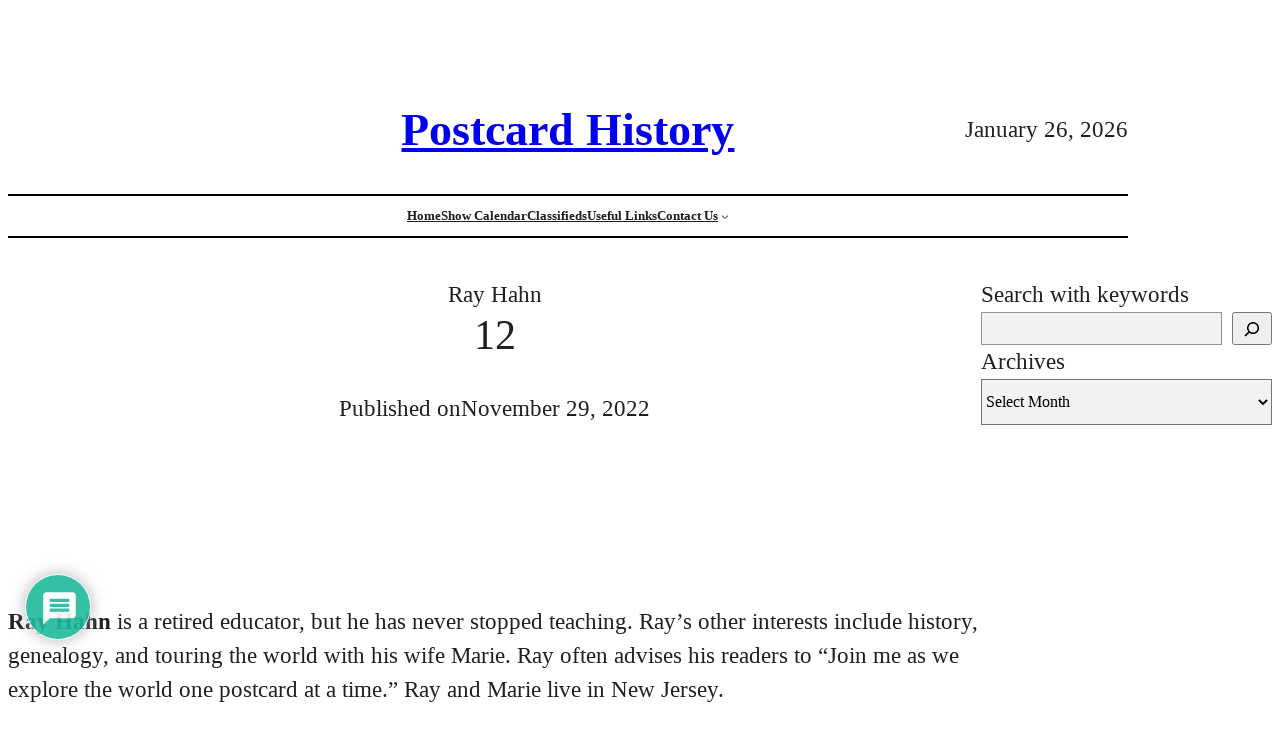

--- FILE ---
content_type: text/css
request_url: https://postcardhistory.net/wp-content/themes/pchcustom/style.css?ver=1.1
body_size: 1263
content:
/*
Theme Name: Postcard History Custom
Theme URI: 
Author: Helenmary Cody
Author URI: 
Description: Custom theme for postcardhistory.net.
Requires at least: 6.0
Tested up to: 6.5.2
Requires PHP: 7.4
Version: 1.1
License: GNU General Public License v2 or later
License URI: http://www.gnu.org/licenses/gpl-2.0.html
Text Domain: postcard-history
Tags: 
*/

@media (max-width: 486px) {
    h1.wp-block-site-title {font-size: 3rem !important;}
    p.wp-block-site-tagline {font-size: 1.5rem !important;}
}

/*Header - Main Navigation*/
.pch-nav .current-menu-item {
    color: var(--wp--preset--color--contrast);
}

.pch-nav a:hover {
    border-bottom: 1px solid var(--wp--preset--color--contrast);
}

nav.pch-nav {
    border-bottom: 2px solid black;
    border-top: 2px solid black;
    margin-block-start: 0;
} 

nav.pch-nav ul {
    padding-top: .75rem;
    padding-bottom: .75rem;
}

nav.wp-block-query-pagination {
    margin-block-start: 0;
}


/*Post Title*/
h2.wp-block-post-title {
    line-height: 1.1em;
}

h2.wp-block-post-title p {
    font-size: 75%;
    margin-top: 0;
    margin-bottom: 0;
}

/*Post excerpts for Random Posts only*/
div.pch-random-post .wp-block-post-excerpt__more-link {
    color: var(--wp--preset--color--contrast);
    font-size: 1rem;
} 

div.pch-random-post .wp-block-post-excerpt__more-text {
    margin-top: .75rem;
}


/*Search and Archives boxes - see also theme.json*/
.wp-block-search__label {
    font-size: var(--wp--preset--font-size--xx-large) !important;
}

.wp-block-search input {
    background-color: #f1f2f3;
}

.wp-block-archives-dropdown select {
    height: 45.98px;
    font-family: Georgia, 'Times New Roman', Times, serif;
    font-size: 1rem;
    width: 100%;
    background-color: #f1f2f3;
}


/*Single Post navigation*/
.wp-block-post-navigation-link .is-arrow-chevron {
    font-size: 2rem;
}

.wp-block-post-navigation-link .post-navigation-link__label {
    text-transform: uppercase;
    display: block;
}

div.post-navigation-link-previous a {
    background-image: url("assets/images/left-arrow.png");
    background-repeat: no-repeat;
    background-position: left;
    background-size: 30px;
    display: inline-block;
    padding-left: 40px;
}

div.post-navigation-link-next a {
    background-image: url("assets/images/right-arrow.png");
    background-repeat: no-repeat;
    background-position: right;
    background-size: 30px;
    display: inline-block;
    padding-right: 40px;
}



/*Image Captions*/
.wp-element-caption {
    text-align: center;
}


/*Front page 3 across post list*/
.pch-front-posts ul.columns-3 li:nth-child(2) {
    border-left: 1px solid black;
    border-right: 1px solid black;
}

.eb-parent-wrapper h3 {
    font-weight: normal;
}


/*Club Listing*/
div.pch-club-list h3,  div.pch-club-list h4 {
    text-align: center;
}

div.pch-club-list h3 {
    font-size: 1.9rem;
    font-weight:600;
    margin-top: 1.5rem;
    margin-bottom: 0;
}

div.pch-club-list h4 {
    font-size: 1.7rem;
    font-weight:600;
    margin-top: 1rem;
    margin-bottom: 0;
    color: var(--wp--preset--color--tertiary);
}

div.pch-club-list h5 {
    font-size: 1.5rem;
    margin-top: 0;
    margin-bottom: 0;
}

div.pch-club-list div.pch-club {
    margin-top: 1.75rem;
}

div.pch-club-list div.pch-first {
    margin-top: .25rem;
}

div.pch-club div {
    display: flex;
}

div.pch-club p.pch-left {
    flex-basis: 7rem;
    flex-shrink: 0;
}

div.pch-club-list p {
    margin-top: 0;
    margin-bottom: 0;
}

div.pch-club div {
    margin-top: 0;
    margin-bottom: 0;
}

/*Shows and Events*/
li.show-event p {
    display: inline-block;
    margin-block-start: 0;
}
